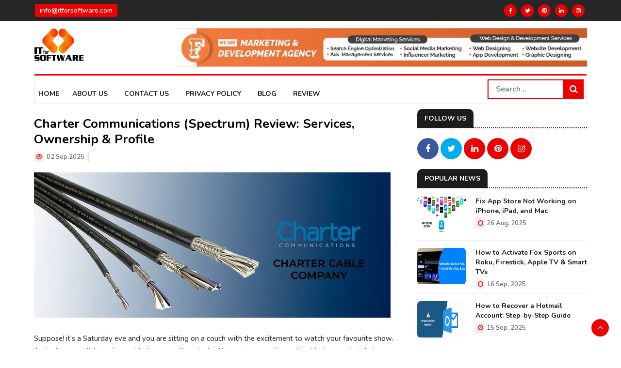

--- FILE ---
content_type: text/html; charset=UTF-8
request_url: https://www.itforsoftware.com/charter-cable-company/
body_size: 12544
content:
<!DOCTYPE html>
<html lang="en">

<head>
<meta charset="utf-8">
<meta http-equiv="X-UA-Compatible" content="IE=edge">
<meta name="author" content="">
<meta name="theme-color" content="#ec0000">
<link href="https://cdnjs.cloudflare.com/ajax/libs/bootstrap-star-rating/4.1.2/css/star-rating.min.css" rel="stylesheet" integrity="sha512-Qjy0z4xr+sFU8Kz5QqxfdxMK9pPfZz7IIfyVomEnTwJ0l74dU3TB2A9e0tQDOhTDrhluYlD+24ZL7itwnm7C0w==" crossorigin="anonymous" referrerpolicy="no-referrer" />
    <meta name="msvalidate.01" content="04869B9AC1A1DE0D94BE636776BEF412" />
<script async src="https://pagead2.googlesyndication.com/pagead/js/adsbygoogle.js?client=ca-pub-6227461076860561" 
      crossorigin="anonymous"></script>
<meta name="viewport" content="width=device-width, initial-scale=1.0">
<link rel="canonical" href="https://www.itforsoftware.com/charter-cable-company/">

<!--Favicon-->
<link rel="icon" href="/public/images/logo/itsoftware_icon.png" type="image/x-icon"alt="iT for Software Icon">

<!-- CSS -->
<link rel="stylesheet" href="/public/css/bootstrap.min.css">
<link rel="stylesheet" href="/public/css/style.css">
<link rel="stylesheet" href="/public/css/responsive.css">
<link rel="stylesheet" href="/public/css/font-awesome.min.css">
<link rel="stylesheet" href="/public/css/owl.carousel.min.css">
<link rel="stylesheet" href="/public/css/owl.theme.default.min.css">
<link rel="stylesheet" href="/public/css/colorbox.css">



<!-- Google Fonts -->
<link href="https://fonts.googleapis.com/css?family=Nunito:300,400,500,600,700,800&amp;display=swap" rel="stylesheet"> 
<link href="https://fonts.googleapis.com/css?family=Open+Sans:400,500,600,700,800&amp;display=swap" rel="stylesheet"> 

<style>
    .no-ads .google-auto-placed {
   display: none !important;
}
</style>

<!-- Google tag (gtag.js) -->
<script async src="https://www.googletagmanager.com/gtag/js?id=G-GTY90JG50P"></script>
<script>
  window.dataLayer = window.dataLayer || [];
  function gtag(){dataLayer.push(arguments);}
  gtag('js', new Date());

  gtag('config', 'G-GTY90JG50P');
</script>

<script async src="https://pagead2.googlesyndication.com/pagead/js/adsbygoogle.js?client=ca-pub-6227461076860561" 
      crossorigin="anonymous"></script>
      
      
      <script type="application/ld+json">
{
  "@context": "https://schema.org/",
  "@type": "WebSite",
  "name": "It For Software",
  "url": "https://www.itforsoftware.com/",
  "potentialAction": {
    "@type": "SearchAction",
    "target": "https://www.itforsoftware.com/{search_term_string}",
    "query-input": "required name=search_term_string"
  }
}
</script>
<title>Charter Communications (Spectrum) Company Profile</title>
<meta name="description" content="Discover Charter Communications, the parent of Spectrum. Learn about its internet, TV, mobile, and business services, ownership, CEO, and company profile.">
<meta name="keywords" content="charter communications, spectrum internet, charter cable company profile, who owns charter, charter communications CEO, spectrum business services">

<style>
    .no-ads .google-auto-placed {
   display: none !important;
}

@media (max-width: 500.98px) {
    .custom-width {
        width: 100%; /* Full width for mobile */
    }
}

.share-items {
  
    margin: -20px 0!important;
 
}
.comments-list .comment {
   
     margin-bottom: 0px!important; 
}

@media (max-width: 479px) {
    .comments-list img.comment-avatar, ul.comments-reply .comment img {
        display: block;
    }
}


img.pull-left {
    margin-right: 20px;
    margin-bottom: 20px;
    margin-top: 20px!important;
}

p {
    margin-top: 1rem !important;
    margin-bottom: 1rem !important;
}

.setTopMargin {
    margin-top: 42px !important;    
}

.single-post .utf_post_title{
    line-height: 28px !important;
}
.single-post .utf_post_title {
    font-size: 26px !important;
    line-height: 32px !important;
    padding: 15px 0 8px 0 !important;
    margin: 0 !important;
}
.utf_post_content-area .entry-content > h1, .utf_post_content-area .entry-content > h2,  .utf_post_content-area .entry-content > h4, .utf_post_content-area .entry-content > h5, .utf_post_content-area .entry-content > h6 {
    margin-top: 1px !important;
    margin-bottom: -17px !important;
    font-size: 20px !important;
        line-height: inherit;

}
.utf_post_content-area .entry-content > h3{
     font-size: 19px !important;
}
.utf_post_content-area .entry-content > h4{
     font-size: 18px !important;
}
.utf_post_content-area .entry-content > h5{
     font-size: 17px !important;
}
.utf_post_content-area .entry-content > h6{
     font-size: 16px !important;
}
  .responsive-box {
    width: 98% !important;
    height: 300px !important;
    max-width: 100% !important; /* Ensure it doesn't overflow */
    box-sizing: border-box !important; /* Account for padding/border in width/height */
  }

  /* Adjust dimensions for small screens */
  @media (max-width: 500px) {
    .responsive-box {
      width: 400px !important; /* Adjust to desired width */
      height: 163px !important; /* Adjust to desired height */
    }
  }

  
  dl, ol, ul {
    margin-top: 17px;
    margin-bottom: 1rem;
}

.utf_post_block_style.post-float .utf_post_title {
    margin-top: 0;
    margin-bottom: 1px;
}
</style>

</head>

<body>

<style>
    ul.navbar-nav>li>a {
    display: inline-block;
    padding: 0 15px;
    line-height: 37px;
    }
</style>
<!-- Start Pre Loader -->
<div id="preloader">
  <div id="ctn-preloader" class="ctn-preloader">
    <div class="animation-preloader">
      <div class="spinner"></div>
      <div class="txt-loading"> 
          <span data-text-preloader="A" class="letters-loading">I</span> 
          <span data-text-preloader="L" class="letters-loading">T</span> 
          <span data-text-preloader="T" class="letters-loading">F</span> 
          <span data-text-preloader="R" class="letters-loading">O</span> 
          <span data-text-preloader="O" class="letters-loading">R</span> 
		  <span data-text-preloader="Z" class="letters-loading">S</span> 
		  <span data-text-preloader="&nbsp;" class="letters-loading">&nbsp;</span> 
          <span data-text-preloader="N" class="letters-loading">O</span> 
          <span data-text-preloader="E" class="letters-loading">F</span>
		  <span data-text-preloader="W" class="letters-loading">T</span>
		  <span data-text-preloader="S" class="letters-loading">S</span>	
      </div>
    </div>
    <div class="loader">
      <div class="row">
        <div class="col-3 loader-section section-left">
          <div class="bg"></div>
        </div>
        <div class="col-3 loader-section section-left">
          <div class="bg"></div>
        </div>
        <div class="col-3 loader-section section-right">
          <div class="bg"></div>
        </div>
        <div class="col-3 loader-section section-right">
          <div class="bg"></div>
        </div>
      </div>
    </div>
  </div>
</div>
<!-- End Pre Loader -->
<div class="body-inner">
  <!-- Topbar Start --> 
  <div id="top-bar" class="top-bar">
    <div class="container">
      <div class="row">
        <div class="col-md-8">
          <ul class="unstyled top-nav">
            <li><a href="mailto:info@itforsoftware.com" style="text-transform: lowercase;">info@itforsoftware.com</a></li>
          </ul>
        </div>
        <div class="col-md-4 top-social text-lg-right text-md-center">
          <ul class="unstyled">
            <li> <a title="Facebook" href="https://www.facebook.com/"> <span class="social-icon"><i class="fa fa-facebook"></i></span> </a>
            <a title="Twitter" href="https://twitter.com/"> <span class="social-icon"><i class="fa fa-twitter"></i></span> </a>
            <a title="Pinterest" href="https://pinterest.com/"> <span class="social-icon"><i class="fa fa-pinterest"></i></span> </a> 
            <a title="Linkdin" href="https://www.linkedin.com/company/"> <span class="social-icon"><i class="fa fa-linkedin"></i></span> </a> 
            <a title="Instagram" href="https://www.instagram.com/"> <span class="social-icon"><i class="fa fa-instagram"></i></span> </a></li>
          </ul>
        </div>
      </div>
    </div>
  </div>
  <!-- Topbar End --> 
  
  <!-- Header start -->
  <header id="header" class="header">
    <div class="container">
      <div class="row">
        <div class="col-md-3 col-sm-12">
          <div class="logo"> <a href="/"> <img src="/public/images/logo/IT_for_software.png" style="width: 103px;" alt="iT for Software Logo"> </a> </div>
        </div>        
        <div class="col-md-9 col-sm-12 header-right">
          <div class="ad-banner float-right"> <a href="https://www.freelancerforseo.com/"><img src="/public/images/it-for-software-banner.png" class="img-fluid" alt="Freelancer SEO banner"></a> </div>
        </div>
      </div>
    </div>
  </header>
  <!-- Header End -->
  
  <!-- Main Nav Start --> 
  <div class="utf_main_nav_area clearfix utf_sticky">
    <div class="container">
      <div class="row">
        <nav class="navbar navbar-expand-lg col">
          <div class="utf_site_nav_inner float-left">
            <button class="navbar-toggler" type="button" data-toggle="collapse" data-target="#navbarSupportedContent" aria-controls="navbarSupportedContent" aria-expanded="true" aria-label="Toggle navigation"> <span class="navbar-toggler-icon"></span> </button>            
            <div id="navbarSupportedContent" class="collapse navbar-collapse navbar-responsive-collapse">
              <ul class="nav navbar-nav">
                <li class="nav-item dropdown"> <a href="/" class="nav-link">Home </a>
                 
                </li>
                <li> <a href="/about">About us</a> </li>
                <li> <a href="/contact">Contact Us</a> </li>
                
               
                <li> <a href="/privacy">Privacy Policy</a> </li>
                <li> <a href="/blog">Blog</a> </li>
                 <li> <a href="/review">Review</a> </li> 
               
                    </li>
                  
                  </ul>
                </li>
              </ul>
            </div>            
          </div>
        </nav>        
 
		
<!-- Search Form -->
<form class="d-flex search-form" action="https://www.itforsoftware.com/search" method="GET">
  <div class="input-group mb-1" style="height: fit-content;">
    <input type="text" class="form-control search-input" name="query" id="searchInput" placeholder="Search...">
    <button class="btn btn-danger mobile_search" type="submit" style="border-radius: 0px;">
      <i class="fa fa-search"></i>
    </button>
  </div>
</form>

<!-- CSS -->
<style>

.input-group {
    border: 1px solid #ddd;    
    margin-top:2px;
    width:200px;
}
  /* General Form Styling */
  .search-form {
    max-width: 600px; /* Adjust width as needed */
    margin: 5px; /* Center the form horizontally */
  }

  /* Input Field Styling */
  .search-input {
    height: 40px;
    font-size: 16px;
    border: none;
    border-radius: 0;
    padding-left: 15px;
    border: 2px solid #ec0000;
  }


  /* Button Styling */
 .mobile_search {
    background: #ec0000 !important;
    height: 40px;
    border: none;
    display: flex;
    align-items: center;
    justify-content: center;
    margin-top: 0px;
    margin-right: 0px;
}

  .mobile_search i {
    font-size: 18px;
    color: #fff;
  }

  /* Responsiveness */
  @media (max-width: 768px) {
    .search-form {
      width: 100%;
      padding: 0 10px;
    }

    .search-input {
      font-size: 14px;
    }

    .mobile_search i {
      font-size: 16px;
    }
  }
  
  
  @media (max-width: 768px) {
    .search-form {
        width: fit-content;
        padding: 0 10px;
    }
}
</style>

      </div>
    </div>    
  </div>
  
 
<!-- 1rd Block Wrapper Start -->
<section class="utf_block_wrapper"> 
  <div class="container">
    <div class="row no-ads">
      <div class="col-lg-8 col-md-12">
        <div class="single-post">
          <div class="utf_post_title-area" style="width:100%; margin-bottom:2px;"> 
            <h1 class="utf_post_title">Charter Communications (Spectrum) Review: Services, Ownership &amp; Profile</h1>
            <div class="utf_post_meta"> <span class="utf_post_date"><i class="fa fa-clock-o"></i> 02 Sep,2025</span>
          </div>

          <div class="utf_post_content-area">
            <div class="post-media post-featured-image"> <img src="/storage/app/blog_images/MZA078R8EqLWicfA3TZEar6by3atIQX4wHQhNTB0.webp" class="responsive-box" alt="Charter Communications (Spectrum) Review: Services, Ownership &amp; Profile">
            </div>
            <div class="entry-content" style="width:100%;">
              <p>Suppose! it’s a Saturday eve and you are sitting on a couch with the excitement to watch your favourite show. And when you click to play suddenly you realise a lack of internet connection and suddenly you start facing buffering issues. Does it sound irritating? Of course, yes!!</p>

<p>Nobody wants interruption during their show time and faces buffering issues. This is the situation when the company charter cable plays a pivotal role.</p>

<p>Charter Cable Company is a telecommunication and mass media company that provides high-speed internet services to their customers and the product known by the name Spectrum. It was founded in 1993 and runs with grace till today by offering a high range internet speed to make their customer experience satisfying.</p>

<p>The Spectrum cable company has spread its roots all over the USA with more than 32 million customers in 41 states. The company offers a variety of services in different categories including spectrum internet, TV, mobile, and voice.</p>

<h2>Spectrum business</h2>

<p>The Spectrum business provides its services to everyone whether it’s a small or large-sized business with lots of features and products to enhance the user experience. The Spectrum Enterprise offers highly customised fibre-based solutions to government and larger-scale businesses as well. Spectrum Reach produces customised advertising and production for the contemporary media landscape. Spectrum Networks also provides its customers with award-winning news coverage and sports programming.</p>

<h3>Spectrum business Services</h3>

<p><strong>Television cable&nbsp;</strong>-Charter provides cable TV services that include a wide variety of channels such as local, sports, news, entertainment, and premium channels. There are HD channels available to enhance the viewing experience.</p>

<p>On-Demand Content – Charter offers on-demand content, allowing subscribers to watch films, TV shows, and other programmes whenever they want.</p>

<h4>Spectrum Internet Access</h4>

<p>Charter is well-known for offering high-speed internet access to both residential and business customers. There are various internet speed tiers available to meet various needs, ranging from basic browsing to high-bandwidth activities such as streaming and online gaming. Charter’s internet services frequently include free security suites and Wi-Fi access.</p>

<h5>Charter Services for Voice</h5>

<p>Charter provides residential customers with voice or telephone services that include unlimited local and long-distance calling. Voicemail and call waiting are available in the Voice service plan.</p>

<h5>Charter Solutions Business</h5>

<p>Charter offers a variety of business communication and connectivity solutions, including internet, voice, networking, and cloud services. Business internet plans provide scalable speeds to meet a variety of business needs. Advanced calling features and collaboration tools may be included in business voice solutions.</p>

<p><strong>Spectrum Mobile</strong></p>

<p>Charter provides mobile services through the Spectrum Mobile brand, which includes cellular plans and devices. Spectrum Mobile plans may include unlimited talk, text, and data, as well as the option to bring your own device or buy new ones.</p>

<h5>Who is Charter owned by?</h5>

<p>The charter telecommunication is owned by Liberty Media Communication and advanced publication. It provides its service to all over the United States to around 32 million customers in 41 states. It has customised its services by including all the features and products to offer comfort and satisfaction to the customers.</p>

<h5>Is Charter a tech company?</h5>

<p>Charter is a telecommunication and mass media company that provides a Fiber cable internet service. It was established in 1993 with the aim to offer a quality internet connection to those to make their watch time experience satisfying.</p>

<h5>Who is the CEO of Charter Communications?</h5>

<p>In December 2022, Christopher Winfrey was named President and CEO of Charter Communications. Charter is a leading broadband connectivity company with over 101,000 employees that provides Internet, Mobile communications, TV, and Voice to over 32 million customers in 41 states under the Spectrum brand. Charter Communications is listed on the NASDAQ under the ticker symbol CHTR. Its stock has a 52-week high of $408.83 and a low of $250.10.</p>

<h5>Is Charter a Fortune company?</h5>

<p>Charter is a telecommunications and media company that offers fibre cable internet access. It was founded in 1993 with the goal of providing a high-quality internet connection to those who want to enjoy their watch time. In the current scenario, the charter ranked 70th on the 2019 Fortune 500 list of the largest corporations in the United States based on total revenue.</p>

<h5>What is the company profile of charter communications?</h5>

<p>Charter Communications company is a leading telecommunications company in the United States, providing a range of services under the brand name Spectrum. Here’s a general overview of Charter Communications’ company profile:</p>

<h6>Spectrum Communications service</h6>

<p>1. Spectrum Cable Television – Charter offers a variety of cable TV plans with an extensive channel lineup, including high-definition channels and on-demand content.</p>

<p>2. Spectrum Internet Services – Charter provides high-speed internet services to residential and business customers, offering different speed tiers to meet various needs.</p>

<p>3. Spectrum Voice Services – Charter offers voice or telephone services, including home phone plans.</p>

<p>4. Spectrum Business Solutions – Charter provides a range of communication and connectivity solutions for small and large businesses, including internet, voice, networking, and cloud services.</p>

<p>Coverage – Charter Communications operates primarily in the United States, serving millions of customers across multiple states.</p>

<p>Ownership – Charter Communications is a publicly traded company listed on the NASDAQ stock exchange under the ticker symbol “CHTR.”</p>

<p><strong>Headquarters – Stamford, Connecticut, United States.</strong></p>

<p>Financial Performance – Charter Communications has been one of the largest cable and broadband service providers in the United States, with a significant presence in the industry. The company’s financial performance is subject to change and can be tracked through its quarterly and annual financial reports.</p>

<p><strong>Conclusion</strong></p>

<p>In short, overall, in the blog post each and every factor regarding charter cable company has been discussed. The company was established in 1993 with the aim of making its users’ internet experience great. It offers different types of services including cable television, internet service, voice service business solutions, etc. It has created over 32 million customers in 41 states. Also from a review perspective, the customers are fully satisfied by their services.</p>

            </div>

        
            
             <div id="comments" class="comments-area block">
    
          <ul class="comments-list">
        
            <li>
              <div class="comment">
                <img class="comment-avatar pull-left" alt="profile" src="/public/images/meenu-01.webp">
                <div class="comment-body">
                  <div class="meta-data">
                    <span class="comment-author" style="color:red;">Meenu</span>
                   
                  </div>
                  <div class="comment-content" style="margin-top:0px; margin-bottom:0px!important;">
                    <p>Hi Dear, I'm Meenu, and I've written the posts on this blog. I've tried my best to pack them with helpful info to tackle any questions you might have. I hope you find what you're looking for here. Thanks for sticking around till the end!</p>
                  </div>
                 
                </div>
              </div>
            
             
            </li>
         
          </ul>
        </div>
            

            <div class="share-items clearfix custom-width" style="width:88%";>
              <ul class="post-social-icons unstyled">
                <li class="facebook"> <a href="https://www.facebook.com/itforsoftware/"> <i class="fa fa-facebook"></i> <span class="ts-social-title">Facebook</span></a> </li>
                <li class="twitter"> <a href="https://twitter.com/itforsoftware/"> <i class="fa fa-twitter"></i> <span class="ts-social-title">Twitter</span></a> </li>
                <li class="gplus"> <a href="https://www.instagram.com/itforsoftware/"> <i class="fa fa-instagram"></i> <span class="ts-social-title">Instagram</span></a> </li>
                <li class="" style="background-color:#0077b7;"> <a href="https://www.linkedin.com/company/itforsoftware/"> <i class="fa fa-linkedin"></i> <span class="ts-social-title">Linkedin</span></a> </li>
                <li class="pinterest"> <a href="https://pinterest.com/itforsoftware/"> <i class="fa fa-pinterest"></i> <span class="ts-social-title">Pinterest</span></a> </li>
              </ul>
        </div>
          </div>
        </div>



      </div>

</div>

      <div class="col-lg-4 col-md-12">
        <div class="sidebar utf_sidebar_right">
          <div class="widget">
            <h3 class="utf_block_title"><span>Follow Us</span></h3>
            <ul class="social-icon">
            <li><a target="_blank" title="Facebook" href="https://www.facebook.com/itforsoftware/"><i class="fa fa-facebook"></i></a></li>
            <li><a target="_blank" title="Twitter" href="https://twitter.com/itforsoftware/"><i class="fa fa-twitter"></i></a></li>
            <li><a target="_blank" title="Linkdin" href="https://www.linkedin.com/company/itforsoftware/"><i class="fa fa-linkedin"></i></a></li>
            <li><a target="_blank" title="Pinterest" href="https://pinterest.com/itforsoftware/"><i class="fa fa-pinterest"></i></a></li>
            <li><a target="_blank" title="Instagram" href="https://www.instagram.com/itforsoftware/"><i class="fa fa-instagram"></i></a></li>
            </ul>
          </div>

          <div class="widget color-default">
            <h3 class="utf_block_title"><span>Popular News</span></h3>
            <div class="utf_list_post_block">
              <ul class="utf_list_post setTopMargin">


                                <li class="clearfix">
                  <div class="utf_post_block_style post-float clearfix">
                                    <div class="utf_post_thumb"> <a href="#"> <img class="img-fluid" src="/storage/app/blog_images/qmKM8SHsWHco2zvR8XTEKgk1RjrjXlNRex7kmtT5.webp" alt="" /> </a> </div>
                                   
                    <div class="utf_post_content">
                      <h2 class="utf_post_title  title-small"> <a href="https://www.itforsoftware.com/apple-app-store-down">Fix App Store Not Working on iPhone, iPad, and Mac</a> </h2>
                      <div class="utf_post_meta"> 
                      <span class="utf_post_date"><i class="fa fa-clock-o"></i>26 Aug, 2025</span> </div>
                    </div>
                  </div>
                </li>
                                <li class="clearfix">
                  <div class="utf_post_block_style post-float clearfix">
                                    <div class="utf_post_thumb"> <a href="#"> <img class="img-fluid" src="/storage/app/blog_images/6OPuDtLMW8uKvi93U6cmpLoWgMUWRsQwGBk51JFq.webp" alt="" /> </a> </div>
                                   
                    <div class="utf_post_content">
                      <h2 class="utf_post_title  title-small"> <a href="https://www.itforsoftware.com/activate-fox-sports">How to Activate Fox Sports on Roku, Firestick, Apple TV &amp; Smart TVs</a> </h2>
                      <div class="utf_post_meta"> 
                      <span class="utf_post_date"><i class="fa fa-clock-o"></i>16 Sep, 2025</span> </div>
                    </div>
                  </div>
                </li>
                                <li class="clearfix">
                  <div class="utf_post_block_style post-float clearfix">
                                    <div class="utf_post_thumb"> <a href="#"> <img class="img-fluid" src="/storage/app/blog_images/x4a7ev23d2hXngwTRAjYsqiKCOOY8XNKRDuFw1kI.webp" alt="" /> </a> </div>
                                   
                    <div class="utf_post_content">
                      <h2 class="utf_post_title  title-small"> <a href="https://www.itforsoftware.com/hotmail-account-recovery">How to Recover a Hotmail Account: Step-by-Step Guide</a> </h2>
                      <div class="utf_post_meta"> 
                      <span class="utf_post_date"><i class="fa fa-clock-o"></i>15 Sep, 2025</span> </div>
                    </div>
                  </div>
                </li>
                                <li class="clearfix">
                  <div class="utf_post_block_style post-float clearfix">
                                    <div class="utf_post_thumb"> <a href="#"> <img class="img-fluid" src="/storage/app/blog_images/tHwYZXNzlVj2TubNOC3r68Eavp9eudcD3yG98MaS.webp" alt="" /> </a> </div>
                                   
                    <div class="utf_post_content">
                      <h2 class="utf_post_title  title-small"> <a href="https://www.itforsoftware.com/yahoo-mail-not-working">Fix Yahoo Mail Not Working on Mac, iPhone &amp; Chrome</a> </h2>
                      <div class="utf_post_meta"> 
                      <span class="utf_post_date"><i class="fa fa-clock-o"></i>26 Aug, 2025</span> </div>
                    </div>
                  </div>
                </li>
                                <li class="clearfix">
                  <div class="utf_post_block_style post-float clearfix">
                                    <div class="utf_post_thumb"> <a href="#"> <img class="img-fluid" src="/storage/app/blog_images/O9DFk3beb8PfH2gFxS1pRx98u0RbiwUhkjJ4xekp.webp" alt="" /> </a> </div>
                                   
                    <div class="utf_post_content">
                      <h2 class="utf_post_title  title-small"> <a href="https://www.itforsoftware.com/login-discovery-plus">Discovery Plus Login &amp; Sign-In Guide: How to Access on TV, iPad &amp; More</a> </h2>
                      <div class="utf_post_meta"> 
                      <span class="utf_post_date"><i class="fa fa-clock-o"></i>15 Sep, 2025</span> </div>
                    </div>
                  </div>
                </li>
                


              </ul>
            </div>
          </div>

          <div class="widget text-center">
                <a href="https://www.freelancerforseo.com/">
               <img class="banner img-fluid" src="/public/images/banner-ads/ad-sidebar.webp" alt="" />
               </a>
               </div>

         

<div class="widget m-bottom-0">
            <h3 class="utf_block_title"><span>Newsletter</span></h3>
            <div class="utf_newsletter_block" style="    padding-bottom: 8px;">
              <div class="utf_newsletter_introtext">
                <h4>Stay updated!</h4>
                <p>Subscribe to us to get informed with new exciting tips, and exclusive tech knowledge.</p>
              </div>
              
              <div class="utf_newsletter_form">
                <form id="subscribeForm" method="POST" enctype="multipart/form-data">
                <input type="hidden" name="_token" value="WSwPd8QrMqMFqAM3hTwpvXaU6wvZehuuQ0ZIQZO5">                  <div class="form-group">
                    <input type="email" name="email" class="form-control form-control-lg" placeholder="E-Mail Address" autocomplete="off" required>
                    <button type="submit" class="btn btn-primary">Subscribe</button>
                  </div>
                </form>
                <div id="responseMessage" style="margin-top: 10px;"></div>
              </div>
              
            </div>
          </div>
          
          
<script src="https://code.jquery.com/jquery-3.6.0.min.js"></script>
<script>
    $(document).ready(function () {
        $('#subscribeForm').on('submit', function (e) {
            e.preventDefault(); // Prevent default form submission

            let formData = $(this).serialize(); // Serialize form data

            $.ajax({
                url: "https://www.itforsoftware.com", // Your route here
                method: "POST",
                data: formData,
                beforeSend: function () {
                    $('#responseMessage').html('<p style="color: blue;">Processing...</p>');
                },
                success: function (response) {
                    $('#responseMessage').html('<p style="color: green;">' + response.message + '</p>');
                    //$('#subscribeForm')[0].reset(); // Clear form fields
                },
                error: function (xhr) {
                    let error = xhr.responseJSON?.message || 'Something went wrong!';
                    $('#responseMessage').html('<p style="color: red;">' + error + '</p>');
                }
            });
        });
    });
</script>
        </div>
      </div>
    </div>
  </div>
</section>
<!-- 1rd Block Wrapper End -->

<style>
    .footer .widget-title {
  
    color: #fff !important;
    }
</style>


<!-- Footer Start -->
<footer id="footer" class="footer no-ads">
  <div class="utf_footer_main">
    <div class="container">
      <div class="row">
        <div class="col-lg-4 col-sm-12 col-xs-12 footer-widget contact-widget">
          <h3 class="widget-title">About Us</h3>
          <ul>
            <li style="text-align: justify; color:#a79e9e !important;">Itforsoftware is a Software information provider. The software is used by millions around the world. Our
              operating system is the software that controls all the resources of a computer system by constantly
              interacting with the users, assigns the needed hardware to programs, and schedules programs for execution
              on the processor.</li>
            		
          </ul>
          <ul class="unstyled utf_footer_social" style="padding-left: 25px;">
          <li><a title="Facebook" href="https://www.facebook.com/itforsoftware/"><i class="fa fa-facebook"></i></a></li>
            <li><a title="Twitter" href="https://twitter.com/itforsoftware/"><i class="fa fa-twitter"></i></a></li>
            <li><a title="Linkdin" href="https://www.linkedin.com/company/itforsoftware/"><i class="fa fa-linkedin"></i></a></li>
            <li><a title="Pinterest" href="https://pinterest.com/itforsoftware/"><i class="fa fa-pinterest"></i></a></li>
            <li><a title="Instagram" href="https://www.instagram.com/itforsoftware/"><i class="fa fa-instagram"></i></a></li>
             
          </ul>
        </div>

        <div class="col-lg-4 col-sm-12 col-xs-12 footer-widget widget-categories">
          <h3 class="widget-title">Popular Categories</h3>
          <ul>
            <li><i class="fa fa-angle-double-right"></i><a href="/"><span class="catTitle">Home</span><span
                  class="catCounter"></span></a> </li>
            <li><i class="fa fa-angle-double-right"></i><a href="/about"><span class="catTitle">About Us</span><span
                  class="catCounter"></span></a> </li>
            <li><i class="fa fa-angle-double-right"></i><a href="/contact"><span class="catTitle">Contact
                  Us</span><span class="catCounter"></span></a> </li>
            <li><i class="fa fa-angle-double-right"></i><a href="/privacy"><span class="catTitle">Privacy</span><span
                  class="catCounter"></span></a> </li>
            <li><i class="fa fa-angle-double-right"></i><a href="/blog"><span class="catTitle">Blog</span><span
                  class="catCounter"></span></a> </li>
           
          </ul>
        </div>
        
        <style>
            .truncate-text {
    display: -webkit-box; /* Enable Flexbox for text */
    -webkit-box-orient: vertical; /* Set orientation to vertical */
    overflow: hidden; /* Hide overflowing text */
    text-overflow: ellipsis; /* Add ellipsis for overflow */
    -webkit-line-clamp: 2; /* Limit to 2 lines */
    max-height: 3em; /* Adjust based on line height */
    line-height: 1.5em; /* Adjust line height */
}

.footer-widget .utf_post_block_style.post-float .utf_post_thumb img {
    max-width: 95px;
    min-height: 60px;
}

.footer .utf_post_title.title-small {
    font-weight: 600;
    font-size: 13px;
}

        </style>

        <div class="col-lg-4 col-sm-12 col-xs-12 footer-widget">
          <h3 class="widget-title" style="margin-bottom: 50px;">Popular Post</h3>
          <div class="utf_list_post_block">
            <ul class="utf_list_post">
                        <li class="clearfix">
                <div class="utf_post_block_style post-float clearfix">
                                  <div class="utf_post_thumb"> <a href="#"> <img class="img-fluid" src="/storage/app/blog_images/UuzdiwS3rYqwWKzkobxecR9oSjdMfwljYP6FYylg.webp" alt="" /> </a> </div>
                                      <div class="utf_post_content">
                    <p class="utf_post_title title-small" style="    margin-bottom: 0px;
"> 
                     <a href="https://www.itforsoftware.com/roku-activation" class="truncate-text">Roku Activation Guide: How to Use Roku.com/Link &amp; Fix Issues</a>
                    <div class="utf_post_meta"> <span class="utf_post_date">17 Sep, 2025 </span> </div>
                  </div>
                </div>
              </li>
                          <li class="clearfix">
                <div class="utf_post_block_style post-float clearfix">
                                  <div class="utf_post_thumb"> <a href="#"> <img class="img-fluid" src="/storage/app/blog_images/bFRNEznd2UtGMadiZcTOMKucNvwhzeCcNyVNCX8D.webp" alt="" /> </a> </div>
                                      <div class="utf_post_content">
                    <p class="utf_post_title title-small" style="    margin-bottom: 0px;
"> 
                     <a href="https://www.itforsoftware.com/consumers-energy-outage-map" class="truncate-text">Consumers Energy Outage Map | How Do I Report Power Outage?</a>
                    <div class="utf_post_meta"> <span class="utf_post_date">16 Feb, 2025 </span> </div>
                  </div>
                </div>
              </li>
                          <li class="clearfix">
                <div class="utf_post_block_style post-float clearfix">
                                  <div class="utf_post_thumb"> <a href="#"> <img class="img-fluid" src="/storage/app/blog_images/s8QjZNnWt2V2a7txXEYOJ8qgt3fDtaQ0LwCQuIj0.webp" alt="" /> </a> </div>
                                      <div class="utf_post_content">
                    <p class="utf_post_title title-small" style="    margin-bottom: 0px;
"> 
                     <a href="https://www.itforsoftware.com/activate-discovery" class="truncate-text">Discovery+ Activation: How to Activate Discovery+ on Any Device</a>
                    <div class="utf_post_meta"> <span class="utf_post_date">03 Feb, 2025 </span> </div>
                  </div>
                </div>
              </li>
                          </ul>
          </div>
        </div>

      </div>
    </div>
  </div>
</footer>
<!-- Footer End -->

<style>
    .ftr_a:hover{
        color:white!important;
    }
    
</style>


<!-- Copyright Start -->
<div class="copyright" style="padding-bottom: 10px!important;">
  <div class="container">
    <div class="row">
      <div class="col-sm-12 col-md-12 text-center">
        <div class="utf_copyright_info"> <span>Copyright © 2024 IT For Software. All Rights Reserved. | Designed by <a class="ftr_a"
              href="https://www.webreakglobal.com/">Webreak Global</a></span> </div>
      </div>
    </div>
    <div id="back-to-top" class="back-to-top">
      <button class="btn btn-primary" title="Back to Top"> <i class="fa fa-angle-up"></i> </button>
    </div>
  </div>
</div>
<!-- Copyright End -->
</div>

<!-- Javascript Files -->
<script src="/public/js/jquery-3.2.1.min.js"></script>
<script src="/public/js/popper.min.js"></script>
<script src="/public/js/bootstrap.min.js"></script>
<script src="/public/js/owl.carousel.min.js"></script>
<script src="/public/js/jquery.colorbox.js"></script>
<script src="/public/js/smoothscroll.js"></script>
<script src="/public/js/custom_script.js"></script>
<script src="https://maxcdn.bootstrapcdn.com/bootstrap/4.0.0/js/bootstrap.min.js"></script>

<script src="https://cdnjs.cloudflare.com/ajax/libs/bootstrap-star-rating/4.1.2/js/star-rating.min.js" integrity="sha512-BjVoLC9Qjuh4uR64WRzkwGnbJ+05UxQZphP2n7TJE/b0D/onZ/vkhKTWpelfV6+8sLtQTUqvZQbvvGnzRZniTQ==" crossorigin="anonymous" referrerpolicy="no-referrer"></script>

</body>
<script>
    $(document).ready(function() {
    $('#rating').starRating({
        starSize: 25,
        callback: function(currentRating, $el){
            $('#rating-value').val(currentRating); // Set the value of the hidden input to the selected rating
        }
    });
});

</script>


</html>



--- FILE ---
content_type: text/html; charset=utf-8
request_url: https://www.google.com/recaptcha/api2/aframe
body_size: 269
content:
<!DOCTYPE HTML><html><head><meta http-equiv="content-type" content="text/html; charset=UTF-8"></head><body><script nonce="m6kX_jK2Ezwd0FWOtXNRcw">/** Anti-fraud and anti-abuse applications only. See google.com/recaptcha */ try{var clients={'sodar':'https://pagead2.googlesyndication.com/pagead/sodar?'};window.addEventListener("message",function(a){try{if(a.source===window.parent){var b=JSON.parse(a.data);var c=clients[b['id']];if(c){var d=document.createElement('img');d.src=c+b['params']+'&rc='+(localStorage.getItem("rc::a")?sessionStorage.getItem("rc::b"):"");window.document.body.appendChild(d);sessionStorage.setItem("rc::e",parseInt(sessionStorage.getItem("rc::e")||0)+1);localStorage.setItem("rc::h",'1768985648448');}}}catch(b){}});window.parent.postMessage("_grecaptcha_ready", "*");}catch(b){}</script></body></html>